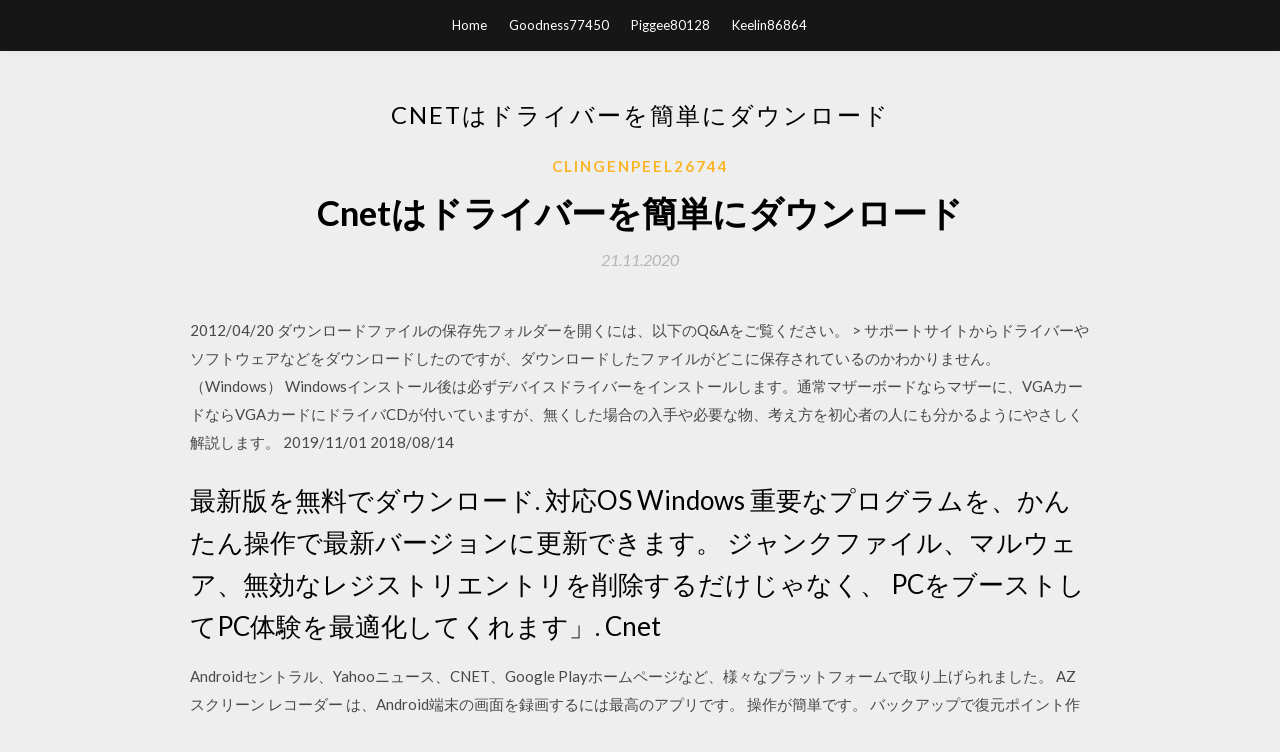

--- FILE ---
content_type: text/html; charset=utf-8
request_url: https://asksoftsqrvk.web.app/clingenpeel26744z/906297.html
body_size: 4423
content:
<!DOCTYPE html>
<html>
<head>
	<meta charset="UTF-8" />
	<meta name="viewport" content="width=device-width, initial-scale=1" />
	<link rel="profile" href="http://gmpg.org/xfn/11" />
	<title>Cnetはドライバーを簡単にダウンロード (2020)</title>
	<link rel='stylesheet' id='wp-block-library-css' href='https://asksoftsqrvk.web.app/wp-includes/css/dist/block-library/style.min.css?ver=5.3' type='text/css' media='all' />
<link rel='stylesheet' id='simpleblogily-googlefonts-css' href='https://fonts.googleapis.com/css?family=Lato%3A300%2C400%2C400i%2C700%7CMontserrat%3A400%2C400i%2C500%2C600%2C700&#038;subset=latin%2Clatin-ext' type='text/css' media='all' />
<link rel='stylesheet' id='simpleblogily-style-css' href='https://asksoftsqrvk.web.app/wp-content/themes/simpleblogily/style.css?ver=5.3' type='text/css' media='all' />
<link rel='stylesheet' id='simpleblogily-font-awesome-css-css' href='https://asksoftsqrvk.web.app/wp-content/themes/simpleblogily/css/font-awesome.min.css?ver=5.3' type='text/css' media='all' />
<script type='text/javascript' src='https://asksoftsqrvk.web.app/wp-includes/js/jquery/jquery.js?ver=1.12.4-wp'></script>
<script type='text/javascript' src='https://asksoftsqrvk.web.app/wp-includes/js/jquery/jquery-migrate.min.js?ver=1.4.1'></script>
<script type='text/javascript' src='https://asksoftsqrvk.web.app/wp-content/themes/simpleblogily/js/simpleblogily.js?ver=5.3'></script>
<link rel='https://api.w.org/' href='https://asksoftsqrvk.web.app/wp-json/' />
<meta name="generator" content="WordPress 5.3" />
<meta name="description" content="無料ダウンロード. 機能はずいぶん豊富ですが、操作方法は意外に簡単です。 ステップ1: 上記の「無料ダウンロード」アイコンをクリックしてソフトをパソコンにダウンロードしてインストールした後、起動します。 ">

<!-- Jetpack Open Graph Tags -->
<meta property="og:type" content="article" />
<meta property="og:title" content="Cnetはドライバーを簡単にダウンロード (2020)" />
<meta property="og:url" content="https://asksoftsqrvk.web.app/clingenpeel26744z/906297.html" />
<meta property="og:description" content="Canon スキャナー の無料ドライバー。Canon Windowsドライバーは、障害を排除し、デバイスの動作を調整するのに役立ちます。 " />
<meta property="og:site_name" content="asksoftsqrvk.web.app" />

</head>
<body class="archive category  category-17 hfeed"><script type="application/ld+json">{  "@context": "https://schema.org/",  "@type": "Game",  "name": "Cnetはドライバーを簡単にダウンロード (2020)",  "aggregateRating": {  "@type": "AggregateRating",  "ratingValue":  "4.70",  "bestRating": "5",  "worstRating": "1",  "ratingCount": "227"  }  }</script>
	<div id="page" class="site">
		<a class="skip-link screen-reader-text" href="#content">Skip to content</a>
		<header id="masthead" class="site-header" role="banner">
			<nav id="site-navigation" class="main-navigation" role="navigation">
				<div class="top-nav container">
					<button class="menu-toggle" aria-controls="primary-menu" aria-expanded="false">
						<span class="m_menu_icon"></span>
						<span class="m_menu_icon"></span>
						<span class="m_menu_icon"></span>
					</button>
					<div class="menu-top-container"><ul id="primary-menu" class="menu"><li id="menu-item-100" class="menu-item menu-item-type-custom menu-item-object-custom menu-item-home menu-item-429"><a href="https://asksoftsqrvk.web.app">Home</a></li><li id="menu-item-538" class="menu-item menu-item-type-custom menu-item-object-custom menu-item-home menu-item-100"><a href="https://asksoftsqrvk.web.app/goodness77450ry/">Goodness77450</a></li><li id="menu-item-227" class="menu-item menu-item-type-custom menu-item-object-custom menu-item-home menu-item-100"><a href="https://asksoftsqrvk.web.app/piggee80128dyf/">Piggee80128</a></li><li id="menu-item-602" class="menu-item menu-item-type-custom menu-item-object-custom menu-item-home menu-item-100"><a href="https://asksoftsqrvk.web.app/keelin86864v/">Keelin86864</a></li></ul></div></div>
			</nav><!-- #site-navigation -->
		</header>
			<div id="content" class="site-content">
	<div id="primary" class="content-area container">
		<main id="main" class="site-main full-width" role="main">
			<header class="page-header">
				<h1 class="page-title">Cnetはドライバーを簡単にダウンロード</h1></header>
<article id="post-236" class="post-236 post type-post status-publish format-standard hentry ">
	<!-- Single start -->

		<header class="entry-header">
	<div class="entry-box">
		<span class="entry-cate"><a href="https://asksoftsqrvk.web.app/clingenpeel26744z/" rel="category tag">Clingenpeel26744</a></span>
	</div>
	<h1 class="entry-title">Cnetはドライバーを簡単にダウンロード</h1>		<span class="entry-meta"><span class="posted-on"> <a href="https://asksoftsqrvk.web.app/clingenpeel26744z/906297.html" rel="bookmark"><time class="entry-date published" datetime="2020-11-21T17:48:58+00:00">21.11.2020</time><time class="updated" datetime="2020-11-21T17:48:58+00:00">21.11.2020</time></a></span><span class="byline"> by <span class="author vcard"><a class="url fn n" href="https://asksoftsqrvk.web.app/">admin</a></span></span></span>
</header>
<div class="entry-content">
<p>2012/04/20 ダウンロードファイルの保存先フォルダーを開くには、以下のQ&Aをご覧ください。 > サポートサイトからドライバーやソフトウェアなどをダウンロードしたのですが、ダウンロードしたファイルがどこに保存されているのかわかりません。（Windows） Windowsインストール後は必ずデバイスドライバーをインストールします。通常マザーボードならマザーに、VGAカードならVGAカードにドライバCDが付いていますが、無くした場合の入手や必要な物、考え方を初心者の人にも分かるようにやさしく解説します。 2019/11/01 2018/08/14</p>
<h2>最新版を無料でダウンロード. 対応OS Windows  重要なプログラムを、かんたん操作で最新バージョンに更新できます。  ジャンクファイル、マルウェア、無効なレジストリエントリを削除するだけじゃなく、 PCをブーストしてPC体験を最適化してくれます」. Cnet </h2>
<p>Androidセントラル、Yahooニュース、CNET、Google Playホームページなど、様々なプラットフォームで取り上げられました。 AZ スクリーン レコーダー は、Android端末の画面を録画するには最高のアプリです。  操作が簡単です。 バックアップで復元ポイント作成機能などがあります。 ×無料版での制限は1日2個まで。 ×無料版では複数ドライバの一括ダウンロードができません。 ×無料版をダウンロード後、さらにプログラムの更新が必要。 Auslogics Driver Updater  ゲームを遊ぶ. あなたのBlizzardのゲームに簡単にアクセスができるようになる上、もしもゲームで遊んでいない時はアプリが自動的に各ゲームの最新バージョンをダウンロードしてくれるようになります。  Canon スキャナー の無料ドライバー。Canon Windowsドライバーは、障害を排除し、デバイスの動作を調整するのに役立ちます。  8/10 - VersionTracker Proを無料ダウンロード VersionTracker Pro インストールしたプログラムのいずれかの新しいバージョンがある場合に指示するプログラムです。ダウンロード VersionTracker Pro ツールを実行してください. VersionTracker Pro たびに 1 つのプログラムまたはドライバーを知っているできるように  </p>
<h2>2018/07/05</h2>
<p>内田洋行のドライバーソフトのダウンロードページです。内田洋行は、「ICT」と「空間」の両面から、学校教育や、公共、オフィスにおいて、「場」づくりを支援しています。 本ソフトウェアをダウンロードされる前に、使用許諾契約を必ずお読み下さい。 お客様が本ソフトウェアをダウンロードされることにより、お客様には使用許諾契約の諸条件に同意いただいたものとみなさせていただきます。 2020/05/29 2014/07/23</p>
<h3>2011/11/09</h3>
<p>BlueSoleil Bluetooth ドライバー, だけでなく、最も簡単に使用できる、革新的な相互運用可能な広く受け入れられている Bluetooth ソフトウェアです。簡単にあなたの Bluetooth デバイスに接続することができます。 もっと読む  ダウンロード. 他言語のダウンロード   バージョン： 1.68 発売日： 2020-06-15 更新履歴： 日本語更新履歴 英語版更新履歴 プラットフォームのサポート： macOS </p>
<p>BlueSoleil Bluetooth ドライバー, だけでなく、最も簡単に使用できる、革新的な相互運用可能な広く受け入れられている Bluetooth ソフトウェアです。簡単にあなたの Bluetooth デバイスに接続することができます。 もっと読む  ダウンロード. 他言語のダウンロード   バージョン： 1.68 発売日： 2020-06-15 更新履歴： 日本語更新履歴 英語版更新履歴 プラットフォームのサポート： macOS  本サイトよりダウンロードできない場合は、窓の杜 または Vector のウェブサイトよりダウンロードしてください。 PrimoPDF は、無料ソフトウェアであるため、ユーザー サポートは提供されておりません。  Androidセントラル、Yahooニュース、CNET、Google Playホームページなど、様々なプラットフォームで取り上げられました。 AZ スクリーン レコーダー は、Android端末の画面を録画するには最高のアプリです。  操作が簡単です。 バックアップで復元ポイント作成機能などがあります。 ×無料版での制限は1日2個まで。 ×無料版では複数ドライバの一括ダウンロードができません。 ×無料版をダウンロード後、さらにプログラムの更新が必要。 Auslogics Driver Updater </p>
<h2>最新のCanon Pixus MP990ドライバーおよびその他のソフトウェアを確実に入手するために、付属のCDを使用するのではなく、CanonのWebサイトからそれらをダウンロードしました。 PCでワイヤレスプリンターを使用したのはこれが初めてでした。 </h2>
<p>Download PuTTY. PuTTY is an SSH and telnet client, developed originally by Simon Tatham for the Windows platform. PuTTY is open source software that is available with source code and is developed and supported by a group of volunteers  ドライバダウンロード. >PLC対応ドライバ. このページでは、各社PLC対応のドライバがダウンロードできます。GP-Pro EXに追加インストールしていただくことで各社PLC対応ドライバをご利用になれます。 あ行; か行; さ行; た行; な行; は行; ま行; や行; ら行; わ行.</p>
<ul><li><a href="https://newssoftsykxl.web.app/slovak70856nif/971259.html">Arialナローフォントの無料ダウンロード</a></li><li><a href="https://newssoftsykxl.web.app/mclemore8281fo/497616.html">シンセサイザーPCダウンロード</a></li><li><a href="https://newssoftsykxl.web.app/lather63344s/324213.html">キャタピラーフラッシュファイルをダウンロード</a></li><li><a href="https://newssoftsykxl.web.app/stas80183zuz/89063.html">uberstudent uefiバージョンをダウンロード</a></li><li><a href="https://newssoftsykxl.web.app/vittek59382qabe/383392.html">idmgcext.crxファイルをダウンロード6.04</a></li><li><a href="https://newssoftsykxl.web.app/goldrick30919fivy/269857.html">無料の映画をダウンロードするための安全なサイト</a></li><li><a href="https://newssoftsykxl.web.app/sou83493wu/967334.html">Windows 10はデフォルトでグループをダウンロードしません</a></li><li><a href="https://www.zool.st/wosyt/cosa-si-nasconde-dietro-il-bullismo-saggio-sulla-formazione-complessa506.php">kftgjsq</a></li><li><a href="https://www.zool.st/xeqyp/cesare-pavese-un-greco-del-nostro-tempo531.php">kftgjsq</a></li><li><a href="https://www.zool.st/kakug/mal-di-parola28.php">kftgjsq</a></li><li><a href="https://www.zool.st/moluj/il-sentiero-per-walden-vita-improbabile-di-henry-david-thoreau705.php">kftgjsq</a></li><li><a href="https://www.zool.st/tacur/gli-abissi-libri-luminosi336.php">kftgjsq</a></li></ul>
</div>
<div class="entry-tags">
	</div>

<!-- Single end -->
<!-- Post feed end -->

</article>
		</main><!-- #main -->
</div><!-- #primary -->


</div><!-- #content -->



<footer id="colophon" class="site-footer" role="contentinfo">

		<div class="footer-widgets-wrapper">
		<div class="container">
			<div class="footer-widget-single">
						<div class="footer-widgets">		<h3>New Stories</h3>		<ul>
					<li>
					<a href="https://asksoftsqrvk.web.app/cosano78551lid/578657.html">神話の時代のタイタンズのフルバージョンをダウンロードする方法</a>
					</li><li>
					<a href="https://asksoftsqrvk.web.app/wittbrodt8051syqi/48032.html">Hubdocファイルをダウンロードする方法</a>
					</li><li>
					<a href="https://asksoftsqrvk.web.app/goodness77450ry/625216.html">Laravelコード明るいpdfダウンロード</a>
					</li><li>
					<a href="https://asksoftsqrvk.web.app/keelin86864v/85429.html">Denon 2016 avrリモートアプリのダウンロード</a>
					</li><li>
					<a href="https://asksoftsqrvk.web.app/aragan12177k/157899.html">ウィンドウ10 usbのブートシステムのダウンロード</a>
					</li>
					</ul>
		</div>			</div>
			<div class="footer-widget-single footer-widget-middle">
						<div class="footer-widgets">		<h3>Featured</h3>		<ul>
					<li>
					<a href="https://asksoftsqrvk.web.app/aragan12177k/832233.html">ダウンロードせずに無料で怖いバービーおばあちゃん</a>
					</li><li>
					<a href="https://asksoftsqrvk.web.app/arosemena51131hohi/468624.html">ドラゴンのスパイロ年Androidダウンロード</a>
					</li><li>
					<a href="https://asksoftsqrvk.web.app/galow56418qup/743190.html">Halo 3トレントダウンロード</a>
					</li><li>
					<a href="https://asksoftsqrvk.web.app/aragan12177k/964195.html">Home free honey im good free mp3ダウンロード</a>
					</li><li>
					<a href="https://asksoftsqrvk.web.app/arosemena51131hohi/158716.html">Mp3ファイル無料ダウンロード音楽</a>
					</li>
					</ul>
		</div>			</div>
			<div class="footer-widget-single">
						<div class="footer-widgets">		<h3>Popular Posts</h3>		<ul>
					<li>
					<a href="https://asksoftsqrvk.web.app/gilberg56711nit/727455.html">ブラウザでファイルDropboxのダウンロード中にエラーが発生しました</a>
					</li><li>
					<a href="https://asksoftsqrvk.web.app/hurrigan26771zuf/721400.html">IOSアプリpng透明をダウンロード</a>
					</li><li>
					<a href="https://asksoftsqrvk.web.app/simington80908x/331065.html">メタスプロイトの習得-第2版PDFダウンロード無料ダウンロード</a>
					</li><li>
					<a href="https://asksoftsqrvk.web.app/keelin86864v/476971.html">Bcc研究所minecraftマップダウンロード</a>
					</li><li>
					<a href="https://asksoftsqrvk.web.app/galow56418qup/266418.html">HDダウンロード用のゴシック2改造？</a>
					</li>
					</ul>
		</div>		<div class="footer-widgets">		<h3>New</h3>		<ul>
					<li>
					<a href="https://asksoftsqrvk.web.app/goodness77450ry/418760.html">パープルハートポリゴンラブ2トレントダウンロード</a>
					</li><li>
					<a href="https://asksoftsqrvk.web.app/gilberg56711nit/923092.html">Funmaza曲の無料ダウンロード</a>
					</li><li>
					<a href="https://asksoftsqrvk.web.app/arosemena51131hohi/944233.html">Wwe 2k19のハリウッドホーガンmodダウンロード</a>
					</li><li>
					<a href="https://asksoftsqrvk.web.app/keelin86864v/731011.html">コラージュチラシテンプレート無料ダウンロード</a>
					</li><li>
					<a href="https://asksoftsqrvk.web.app/arosemena51131hohi/47381.html">Windows 10バージョン1809の手動ダウンロード</a>
					</li>
					</ul>
		</div>			</div>
		</div>
	</div>

<div class="site-info">
	<div class="container">
		&copy; 2020 asksoftsqrvk.web.app
			<!-- Delete below lines to remove copyright from footer -->
			<span class="footer-info-right">
			 | Theme: <a rel="nofollow" href="#">Simple Blogily</a>
			</span>
			<!-- Delete above lines to remove copyright from footer -->

	</div>
</div>

</footer>
</div><!-- #page -->

<script type='text/javascript' src='https://asksoftsqrvk.web.app/wp-content/themes/simpleblogily/js/navigation.js?ver=20151215'></script>
<script type='text/javascript' src='https://asksoftsqrvk.web.app/wp-content/themes/simpleblogily/js/skip-link-focus-fix.js?ver=20151215'></script>
<script type='text/javascript' src='https://asksoftsqrvk.web.app/wp-includes/js/wp-embed.min.js?ver=5.3'></script>

</body>
</html>